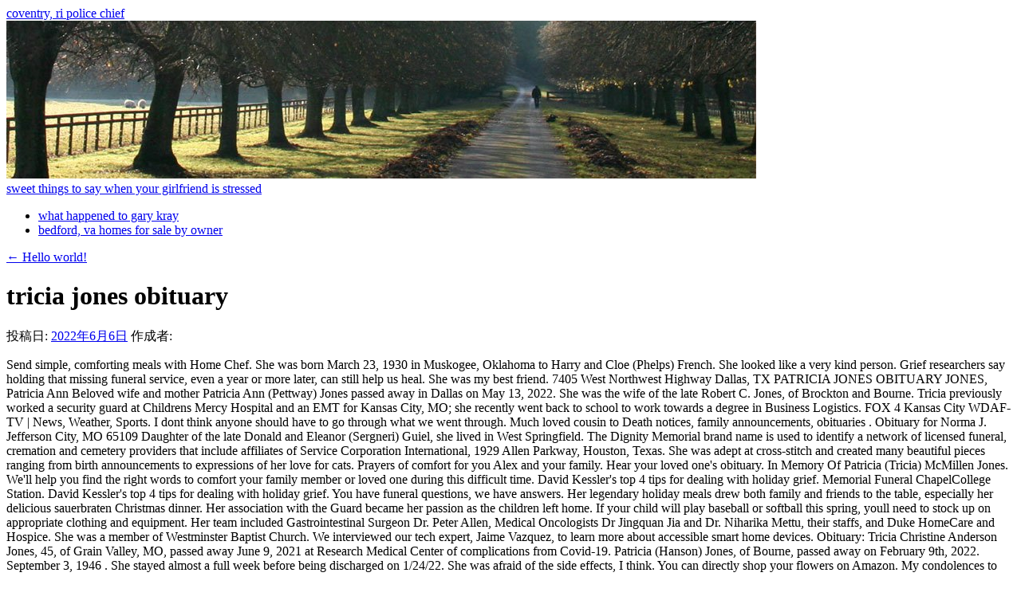

--- FILE ---
content_type: text/html; charset=UTF-8
request_url: https://takotama.com/nxzg0/tricia-jones-obituary
body_size: 10931
content:
<!doctype html>
<html lang="en">
<head>
<meta charset="UTF-8">
<title>tricia jones obituary</title>
<link rel="stylesheet" type="text/css" media="all" href="http://takotama.com/wp-content/themes/twentyten/style.css?ver=20190507">
<script type="text/javascript">
window._wpemojiSettings = {"baseUrl":"https:\/\/s.w.org\/images\/core\/emoji\/14.0.0\/72x72\/","ext":".png","svgUrl":"https:\/\/s.w.org\/images\/core\/emoji\/14.0.0\/svg\/","svgExt":".svg","source":{"concatemoji":"http:\/\/takotama.com\/wp-includes\/js\/wp-emoji-release.min.js?ver=6.0"}};
/*! This file is auto-generated */
!function(e,a,t){var n,r,o,i=a.createElement("canvas"),p=i.getContext&&i.getContext("2d");function s(e,t){var a=String.fromCharCode,e=(p.clearRect(0,0,i.width,i.height),p.fillText(a.apply(this,e),0,0),i.toDataURL());return p.clearRect(0,0,i.width,i.height),p.fillText(a.apply(this,t),0,0),e===i.toDataURL()}function c(e){var t=a.createElement("script");t.src=e,t.defer=t.type="text/javascript",a.getElementsByTagName("head")[0].appendChild(t)}for(o=Array("flag","emoji"),t.supports={everything:!0,everythingExceptFlag:!0},r=0;r<o.length;r++)t.supports[o[r]]=function(e){if(!p||!p.fillText)return!1;switch(p.textBaseline="top",p.font="600 32px Arial",e){case"flag":return s([127987,65039,8205,9895,65039],[127987,65039,8203,9895,65039])?!1:!s([55356,56826,55356,56819],[55356,56826,8203,55356,56819])&&!s([55356,57332,56128,56423,56128,56418,56128,56421,56128,56430,56128,56423,56128,56447],[55356,57332,8203,56128,56423,8203,56128,56418,8203,56128,56421,8203,56128,56430,8203,56128,56423,8203,56128,56447]);case"emoji":return!s([129777,127995,8205,129778,127999],[129777,127995,8203,129778,127999])}return!1}(o[r]),t.supports.everything=t.supports.everything&&t.supports[o[r]],"flag"!==o[r]&&(t.supports.everythingExceptFlag=t.supports.everythingExceptFlag&&t.supports[o[r]]);t.supports.everythingExceptFlag=t.supports.everythingExceptFlag&&!t.supports.flag,t.DOMReady=!1,t.readyCallback=function(){t.DOMReady=!0},t.supports.everything||(n=function(){t.readyCallback()},a.addEventListener?(a.addEventListener("DOMContentLoaded",n,!1),e.addEventListener("load",n,!1)):(e.attachEvent("onload",n),a.attachEvent("onreadystatechange",function(){"complete"===a.readyState&&t.readyCallback()})),(e=t.source||{}).concatemoji?c(e.concatemoji):e.wpemoji&&e.twemoji&&(c(e.twemoji),c(e.wpemoji)))}(window,document,window._wpemojiSettings);
</script>
<style type="text/css">
img.wp-smiley,
img.emoji {
	display: inline !important;
	border: none !important;
	box-shadow: none !important;
	height: 1em !important;
	width: 1em !important;
	margin: 0 0.07em !important;
	vertical-align: -0.1em !important;
	background: none !important;
	padding: 0 !important;
}
</style>
	<link rel="stylesheet" id="wp-block-library-css" href="http://takotama.com/wp-includes/css/dist/block-library/style.min.css?ver=6.0" type="text/css" media="all">
<style id="wp-block-library-theme-inline-css" type="text/css">
.wp-block-audio figcaption{color:#555;font-size:13px;text-align:center}.is-dark-theme .wp-block-audio figcaption{color:hsla(0,0%,100%,.65)}.wp-block-code{border:1px solid #ccc;border-radius:4px;font-family:Menlo,Consolas,monaco,monospace;padding:.8em 1em}.wp-block-embed figcaption{color:#555;font-size:13px;text-align:center}.is-dark-theme .wp-block-embed figcaption{color:hsla(0,0%,100%,.65)}.blocks-gallery-caption{color:#555;font-size:13px;text-align:center}.is-dark-theme .blocks-gallery-caption{color:hsla(0,0%,100%,.65)}.wp-block-image figcaption{color:#555;font-size:13px;text-align:center}.is-dark-theme .wp-block-image figcaption{color:hsla(0,0%,100%,.65)}.wp-block-pullquote{border-top:4px solid;border-bottom:4px solid;margin-bottom:1.75em;color:currentColor}.wp-block-pullquote__citation,.wp-block-pullquote cite,.wp-block-pullquote footer{color:currentColor;text-transform:uppercase;font-size:.8125em;font-style:normal}.wp-block-quote{border-left:.25em solid;margin:0 0 1.75em;padding-left:1em}.wp-block-quote cite,.wp-block-quote footer{color:currentColor;font-size:.8125em;position:relative;font-style:normal}.wp-block-quote.has-text-align-right{border-left:none;border-right:.25em solid;padding-left:0;padding-right:1em}.wp-block-quote.has-text-align-center{border:none;padding-left:0}.wp-block-quote.is-large,.wp-block-quote.is-style-large,.wp-block-quote.is-style-plain{border:none}.wp-block-search .wp-block-search__label{font-weight:700}:where(.wp-block-group.has-background){padding:1.25em 2.375em}.wp-block-separator.has-css-opacity{opacity:.4}.wp-block-separator{border:none;border-bottom:2px solid;margin-left:auto;margin-right:auto}.wp-block-separator.has-alpha-channel-opacity{opacity:1}.wp-block-separator:not(.is-style-wide):not(.is-style-dots){width:100px}.wp-block-separator.has-background:not(.is-style-dots){border-bottom:none;height:1px}.wp-block-separator.has-background:not(.is-style-wide):not(.is-style-dots){height:2px}.wp-block-table thead{border-bottom:3px solid}.wp-block-table tfoot{border-top:3px solid}.wp-block-table td,.wp-block-table th{padding:.5em;border:1px solid;word-break:normal}.wp-block-table figcaption{color:#555;font-size:13px;text-align:center}.is-dark-theme .wp-block-table figcaption{color:hsla(0,0%,100%,.65)}.wp-block-video figcaption{color:#555;font-size:13px;text-align:center}.is-dark-theme .wp-block-video figcaption{color:hsla(0,0%,100%,.65)}.wp-block-template-part.has-background{padding:1.25em 2.375em;margin-top:0;margin-bottom:0}
</style>
<style id="global-styles-inline-css" type="text/css">
body{--wp--preset--color--black: #000;--wp--preset--color--cyan-bluish-gray: #abb8c3;--wp--preset--color--white: #fff;--wp--preset--color--pale-pink: #f78da7;--wp--preset--color--vivid-red: #cf2e2e;--wp--preset--color--luminous-vivid-orange: #ff6900;--wp--preset--color--luminous-vivid-amber: #fcb900;--wp--preset--color--light-green-cyan: #7bdcb5;--wp--preset--color--vivid-green-cyan: #00d084;--wp--preset--color--pale-cyan-blue: #8ed1fc;--wp--preset--color--vivid-cyan-blue: #0693e3;--wp--preset--color--vivid-purple: #9b51e0;--wp--preset--color--blue: #0066cc;--wp--preset--color--medium-gray: #666;--wp--preset--color--light-gray: #f1f1f1;--wp--preset--gradient--vivid-cyan-blue-to-vivid-purple: linear-gradient(135deg,rgba(6,147,227,1) 0%,rgb(155,81,224) 100%);--wp--preset--gradient--light-green-cyan-to-vivid-green-cyan: linear-gradient(135deg,rgb(122,220,180) 0%,rgb(0,208,130) 100%);--wp--preset--gradient--luminous-vivid-amber-to-luminous-vivid-orange: linear-gradient(135deg,rgba(252,185,0,1) 0%,rgba(255,105,0,1) 100%);--wp--preset--gradient--luminous-vivid-orange-to-vivid-red: linear-gradient(135deg,rgba(255,105,0,1) 0%,rgb(207,46,46) 100%);--wp--preset--gradient--very-light-gray-to-cyan-bluish-gray: linear-gradient(135deg,rgb(238,238,238) 0%,rgb(169,184,195) 100%);--wp--preset--gradient--cool-to-warm-spectrum: linear-gradient(135deg,rgb(74,234,220) 0%,rgb(151,120,209) 20%,rgb(207,42,186) 40%,rgb(238,44,130) 60%,rgb(251,105,98) 80%,rgb(254,248,76) 100%);--wp--preset--gradient--blush-light-purple: linear-gradient(135deg,rgb(255,206,236) 0%,rgb(152,150,240) 100%);--wp--preset--gradient--blush-bordeaux: linear-gradient(135deg,rgb(254,205,165) 0%,rgb(254,45,45) 50%,rgb(107,0,62) 100%);--wp--preset--gradient--luminous-dusk: linear-gradient(135deg,rgb(255,203,112) 0%,rgb(199,81,192) 50%,rgb(65,88,208) 100%);--wp--preset--gradient--pale-ocean: linear-gradient(135deg,rgb(255,245,203) 0%,rgb(182,227,212) 50%,rgb(51,167,181) 100%);--wp--preset--gradient--electric-grass: linear-gradient(135deg,rgb(202,248,128) 0%,rgb(113,206,126) 100%);--wp--preset--gradient--midnight: linear-gradient(135deg,rgb(2,3,129) 0%,rgb(40,116,252) 100%);--wp--preset--duotone--dark-grayscale: url('#wp-duotone-dark-grayscale');--wp--preset--duotone--grayscale: url('#wp-duotone-grayscale');--wp--preset--duotone--purple-yellow: url('#wp-duotone-purple-yellow');--wp--preset--duotone--blue-red: url('#wp-duotone-blue-red');--wp--preset--duotone--midnight: url('#wp-duotone-midnight');--wp--preset--duotone--magenta-yellow: url('#wp-duotone-magenta-yellow');--wp--preset--duotone--purple-green: url('#wp-duotone-purple-green');--wp--preset--duotone--blue-orange: url('#wp-duotone-blue-orange');--wp--preset--font-size--small: 13px;--wp--preset--font-size--medium: 20px;--wp--preset--font-size--large: 36px;--wp--preset--font-size--x-large: 42px;}.has-black-color{color: var(--wp--preset--color--black) !important;}.has-cyan-bluish-gray-color{color: var(--wp--preset--color--cyan-bluish-gray) !important;}.has-white-color{color: var(--wp--preset--color--white) !important;}.has-pale-pink-color{color: var(--wp--preset--color--pale-pink) !important;}.has-vivid-red-color{color: var(--wp--preset--color--vivid-red) !important;}.has-luminous-vivid-orange-color{color: var(--wp--preset--color--luminous-vivid-orange) !important;}.has-luminous-vivid-amber-color{color: var(--wp--preset--color--luminous-vivid-amber) !important;}.has-light-green-cyan-color{color: var(--wp--preset--color--light-green-cyan) !important;}.has-vivid-green-cyan-color{color: var(--wp--preset--color--vivid-green-cyan) !important;}.has-pale-cyan-blue-color{color: var(--wp--preset--color--pale-cyan-blue) !important;}.has-vivid-cyan-blue-color{color: var(--wp--preset--color--vivid-cyan-blue) !important;}.has-vivid-purple-color{color: var(--wp--preset--color--vivid-purple) !important;}.has-black-background-color{background-color: var(--wp--preset--color--black) !important;}.has-cyan-bluish-gray-background-color{background-color: var(--wp--preset--color--cyan-bluish-gray) !important;}.has-white-background-color{background-color: var(--wp--preset--color--white) !important;}.has-pale-pink-background-color{background-color: var(--wp--preset--color--pale-pink) !important;}.has-vivid-red-background-color{background-color: var(--wp--preset--color--vivid-red) !important;}.has-luminous-vivid-orange-background-color{background-color: var(--wp--preset--color--luminous-vivid-orange) !important;}.has-luminous-vivid-amber-background-color{background-color: var(--wp--preset--color--luminous-vivid-amber) !important;}.has-light-green-cyan-background-color{background-color: var(--wp--preset--color--light-green-cyan) !important;}.has-vivid-green-cyan-background-color{background-color: var(--wp--preset--color--vivid-green-cyan) !important;}.has-pale-cyan-blue-background-color{background-color: var(--wp--preset--color--pale-cyan-blue) !important;}.has-vivid-cyan-blue-background-color{background-color: var(--wp--preset--color--vivid-cyan-blue) !important;}.has-vivid-purple-background-color{background-color: var(--wp--preset--color--vivid-purple) !important;}.has-black-border-color{border-color: var(--wp--preset--color--black) !important;}.has-cyan-bluish-gray-border-color{border-color: var(--wp--preset--color--cyan-bluish-gray) !important;}.has-white-border-color{border-color: var(--wp--preset--color--white) !important;}.has-pale-pink-border-color{border-color: var(--wp--preset--color--pale-pink) !important;}.has-vivid-red-border-color{border-color: var(--wp--preset--color--vivid-red) !important;}.has-luminous-vivid-orange-border-color{border-color: var(--wp--preset--color--luminous-vivid-orange) !important;}.has-luminous-vivid-amber-border-color{border-color: var(--wp--preset--color--luminous-vivid-amber) !important;}.has-light-green-cyan-border-color{border-color: var(--wp--preset--color--light-green-cyan) !important;}.has-vivid-green-cyan-border-color{border-color: var(--wp--preset--color--vivid-green-cyan) !important;}.has-pale-cyan-blue-border-color{border-color: var(--wp--preset--color--pale-cyan-blue) !important;}.has-vivid-cyan-blue-border-color{border-color: var(--wp--preset--color--vivid-cyan-blue) !important;}.has-vivid-purple-border-color{border-color: var(--wp--preset--color--vivid-purple) !important;}.has-vivid-cyan-blue-to-vivid-purple-gradient-background{background: var(--wp--preset--gradient--vivid-cyan-blue-to-vivid-purple) !important;}.has-light-green-cyan-to-vivid-green-cyan-gradient-background{background: var(--wp--preset--gradient--light-green-cyan-to-vivid-green-cyan) !important;}.has-luminous-vivid-amber-to-luminous-vivid-orange-gradient-background{background: var(--wp--preset--gradient--luminous-vivid-amber-to-luminous-vivid-orange) !important;}.has-luminous-vivid-orange-to-vivid-red-gradient-background{background: var(--wp--preset--gradient--luminous-vivid-orange-to-vivid-red) !important;}.has-very-light-gray-to-cyan-bluish-gray-gradient-background{background: var(--wp--preset--gradient--very-light-gray-to-cyan-bluish-gray) !important;}.has-cool-to-warm-spectrum-gradient-background{background: var(--wp--preset--gradient--cool-to-warm-spectrum) !important;}.has-blush-light-purple-gradient-background{background: var(--wp--preset--gradient--blush-light-purple) !important;}.has-blush-bordeaux-gradient-background{background: var(--wp--preset--gradient--blush-bordeaux) !important;}.has-luminous-dusk-gradient-background{background: var(--wp--preset--gradient--luminous-dusk) !important;}.has-pale-ocean-gradient-background{background: var(--wp--preset--gradient--pale-ocean) !important;}.has-electric-grass-gradient-background{background: var(--wp--preset--gradient--electric-grass) !important;}.has-midnight-gradient-background{background: var(--wp--preset--gradient--midnight) !important;}.has-small-font-size{font-size: var(--wp--preset--font-size--small) !important;}.has-medium-font-size{font-size: var(--wp--preset--font-size--medium) !important;}.has-large-font-size{font-size: var(--wp--preset--font-size--large) !important;}.has-x-large-font-size{font-size: var(--wp--preset--font-size--x-large) !important;}
</style>
<link rel="stylesheet" id="wp-pagenavi-css" href="http://takotama.com/wp-content/plugins/wp-pagenavi/pagenavi-css.css?ver=2.70" type="text/css" media="all">
<link rel="stylesheet" id="twentyten-block-style-css" href="http://takotama.com/wp-content/themes/twentyten/blocks.css?ver=20181218" type="text/css" media="all">
</head>

<body class="post-template-default single single-post postid-512 single-format-standard">
<svg xmlns="http://www.w3.org/2000/svg" viewbox="0 0 0 0" width="0" height="0" focusable="false" role="none" style="visibility: hidden; position: absolute; left: -9999px; overflow: hidden;"><defs><filter id="wp-duotone-dark-grayscale"><fecolormatrix color-interpolation-filters="sRGB" type="matrix" values=" .299 .587 .114 0 0 .299 .587 .114 0 0 .299 .587 .114 0 0 .299 .587 .114 0 0 "></fecolormatrix><fecomponenttransfer color-interpolation-filters="sRGB"><fefuncr type="table" tablevalues="0 0.49803921568627"></fefuncr><fefuncg type="table" tablevalues="0 0.49803921568627"></fefuncg><fefuncb type="table" tablevalues="0 0.49803921568627"></fefuncb><fefunca type="table" tablevalues="1 1"></fefunca></fecomponenttransfer><fecomposite in2="SourceGraphic" operator="in"></fecomposite></filter></defs></svg><svg xmlns="http://www.w3.org/2000/svg" viewbox="0 0 0 0" width="0" height="0" focusable="false" role="none" style="visibility: hidden; position: absolute; left: -9999px; overflow: hidden;"><defs><filter id="wp-duotone-grayscale"><fecolormatrix color-interpolation-filters="sRGB" type="matrix" values=" .299 .587 .114 0 0 .299 .587 .114 0 0 .299 .587 .114 0 0 .299 .587 .114 0 0 "></fecolormatrix><fecomponenttransfer color-interpolation-filters="sRGB"><fefuncr type="table" tablevalues="0 1"></fefuncr><fefuncg type="table" tablevalues="0 1"></fefuncg><fefuncb type="table" tablevalues="0 1"></fefuncb><fefunca type="table" tablevalues="1 1"></fefunca></fecomponenttransfer><fecomposite in2="SourceGraphic" operator="in"></fecomposite></filter></defs></svg><svg xmlns="http://www.w3.org/2000/svg" viewbox="0 0 0 0" width="0" height="0" focusable="false" role="none" style="visibility: hidden; position: absolute; left: -9999px; overflow: hidden;"><defs><filter id="wp-duotone-purple-yellow"><fecolormatrix color-interpolation-filters="sRGB" type="matrix" values=" .299 .587 .114 0 0 .299 .587 .114 0 0 .299 .587 .114 0 0 .299 .587 .114 0 0 "></fecolormatrix><fecomponenttransfer color-interpolation-filters="sRGB"><fefuncr type="table" tablevalues="0.54901960784314 0.98823529411765"></fefuncr><fefuncg type="table" tablevalues="0 1"></fefuncg><fefuncb type="table" tablevalues="0.71764705882353 0.25490196078431"></fefuncb><fefunca type="table" tablevalues="1 1"></fefunca></fecomponenttransfer><fecomposite in2="SourceGraphic" operator="in"></fecomposite></filter></defs></svg><svg xmlns="http://www.w3.org/2000/svg" viewbox="0 0 0 0" width="0" height="0" focusable="false" role="none" style="visibility: hidden; position: absolute; left: -9999px; overflow: hidden;"><defs><filter id="wp-duotone-blue-red"><fecolormatrix color-interpolation-filters="sRGB" type="matrix" values=" .299 .587 .114 0 0 .299 .587 .114 0 0 .299 .587 .114 0 0 .299 .587 .114 0 0 "></fecolormatrix><fecomponenttransfer color-interpolation-filters="sRGB"><fefuncr type="table" tablevalues="0 1"></fefuncr><fefuncg type="table" tablevalues="0 0.27843137254902"></fefuncg><fefuncb type="table" tablevalues="0.5921568627451 0.27843137254902"></fefuncb><fefunca type="table" tablevalues="1 1"></fefunca></fecomponenttransfer><fecomposite in2="SourceGraphic" operator="in"></fecomposite></filter></defs></svg><svg xmlns="http://www.w3.org/2000/svg" viewbox="0 0 0 0" width="0" height="0" focusable="false" role="none" style="visibility: hidden; position: absolute; left: -9999px; overflow: hidden;"><defs><filter id="wp-duotone-midnight"><fecolormatrix color-interpolation-filters="sRGB" type="matrix" values=" .299 .587 .114 0 0 .299 .587 .114 0 0 .299 .587 .114 0 0 .299 .587 .114 0 0 "></fecolormatrix><fecomponenttransfer color-interpolation-filters="sRGB"><fefuncr type="table" tablevalues="0 0"></fefuncr><fefuncg type="table" tablevalues="0 0.64705882352941"></fefuncg><fefuncb type="table" tablevalues="0 1"></fefuncb><fefunca type="table" tablevalues="1 1"></fefunca></fecomponenttransfer><fecomposite in2="SourceGraphic" operator="in"></fecomposite></filter></defs></svg><svg xmlns="http://www.w3.org/2000/svg" viewbox="0 0 0 0" width="0" height="0" focusable="false" role="none" style="visibility: hidden; position: absolute; left: -9999px; overflow: hidden;"><defs><filter id="wp-duotone-magenta-yellow"><fecolormatrix color-interpolation-filters="sRGB" type="matrix" values=" .299 .587 .114 0 0 .299 .587 .114 0 0 .299 .587 .114 0 0 .299 .587 .114 0 0 "></fecolormatrix><fecomponenttransfer color-interpolation-filters="sRGB"><fefuncr type="table" tablevalues="0.78039215686275 1"></fefuncr><fefuncg type="table" tablevalues="0 0.94901960784314"></fefuncg><fefuncb type="table" tablevalues="0.35294117647059 0.47058823529412"></fefuncb><fefunca type="table" tablevalues="1 1"></fefunca></fecomponenttransfer><fecomposite in2="SourceGraphic" operator="in"></fecomposite></filter></defs></svg><svg xmlns="http://www.w3.org/2000/svg" viewbox="0 0 0 0" width="0" height="0" focusable="false" role="none" style="visibility: hidden; position: absolute; left: -9999px; overflow: hidden;"><defs><filter id="wp-duotone-purple-green"><fecolormatrix color-interpolation-filters="sRGB" type="matrix" values=" .299 .587 .114 0 0 .299 .587 .114 0 0 .299 .587 .114 0 0 .299 .587 .114 0 0 "></fecolormatrix><fecomponenttransfer color-interpolation-filters="sRGB"><fefuncr type="table" tablevalues="0.65098039215686 0.40392156862745"></fefuncr><fefuncg type="table" tablevalues="0 1"></fefuncg><fefuncb type="table" tablevalues="0.44705882352941 0.4"></fefuncb><fefunca type="table" tablevalues="1 1"></fefunca></fecomponenttransfer><fecomposite in2="SourceGraphic" operator="in"></fecomposite></filter></defs></svg><svg xmlns="http://www.w3.org/2000/svg" viewbox="0 0 0 0" width="0" height="0" focusable="false" role="none" style="visibility: hidden; position: absolute; left: -9999px; overflow: hidden;"><defs><filter id="wp-duotone-blue-orange"><fecolormatrix color-interpolation-filters="sRGB" type="matrix" values=" .299 .587 .114 0 0 .299 .587 .114 0 0 .299 .587 .114 0 0 .299 .587 .114 0 0 "></fecolormatrix><fecomponenttransfer color-interpolation-filters="sRGB"><fefuncr type="table" tablevalues="0.098039215686275 1"></fefuncr><fefuncg type="table" tablevalues="0 0.66274509803922"></fefuncg><fefuncb type="table" tablevalues="0.84705882352941 0.41960784313725"></fefuncb><fefunca type="table" tablevalues="1 1"></fefunca></fecomponenttransfer><fecomposite in2="SourceGraphic" operator="in"></fecomposite></filter></defs></svg><div id="wrapper" class="hfeed">
	<div id="header">
		<div id="masthead">
			<div id="branding" role="banner">
								<div id="site-title">
					<span>
						<a href="https://takotama.com/nxzg0/coventry%2C-ri-police-chief" title="takotama.com" rel="home">coventry, ri police chief</a>
					</span>
				</div>
				<div id="site-description"></div>

									<img src="http://takotama.com/wp-content/themes/twentyten/images/headers/path.jpg" width="940" height="198" alt="">
								</div><!-- #branding -->

			<div id="access" role="navigation">
								<div class="skip-link screen-reader-text"><a href="https://takotama.com/nxzg0/sweet-things-to-say-when-your-girlfriend-is-stressed" title="&#12467;&#12531;&#12486;&#12531;&#12484;&#12408;&#12473;&#12461;&#12483;&#12503;">sweet things to say when your girlfriend is stressed</a></div>
				<div class="menu"><ul>
<li><a href="https://takotama.com/nxzg0/what-happened-to-gary-kray">what happened to gary kray</a></li><li class="page_item page-item-2"><a href="https://takotama.com/nxzg0/bedford%2C-va-homes-for-sale-by-owner">bedford, va homes for sale by owner</a></li>
</ul></div>
			</div><!-- #access -->
		</div><!-- #masthead -->
	</div><!-- #header -->

	<div id="main">

		<div id="container">
			<div id="content" role="main">

			

				<div id="nav-above" class="navigation">
					<div class="nav-previous"><a href="https://takotama.com/nxzg0/how-to-get-jaeger-level-2" rel="prev"><span class="meta-nav">&#8592;</span> Hello world!</a></div>
					<div class="nav-next"></div>
				</div><!-- #nav-above -->

				<div id="post-512" class="post-512 post type-post status-publish format-standard hentry">
					<h1 class="entry-title">tricia jones obituary</h1>

					<div class="entry-meta">
						<span class="meta-prep meta-prep-author">&#25237;&#31295;&#26085;:</span> <a href="https://takotama.com/nxzg0/what-proposals-in-the-platform-eventually-became-a-reality%3F" title="3:01 AM" rel="bookmark"><span class="entry-date">2022&#24180;6&#26376;6&#26085;</span></a> <span class="meta-sep">&#20316;&#25104;&#32773;:</span> <span class="author vcard"><a class="url fn n" href="https://takotama.com/nxzg0/html-link-to-local-file-relative-path" title=" &#12398;&#25237;&#31295;&#12434;&#12377;&#12409;&#12390;&#34920;&#31034;"></a></span>					</div><!-- .entry-meta -->

					<div class="entry-content">
						<p>Send simple, comforting meals with Home Chef. She was born March 23, 1930 in Muskogee, Oklahoma to Harry and Cloe (Phelps) French. She looked like a very kind person. Grief researchers say holding that missing funeral service, even a year or more later, can still help us heal. She was my best friend. 7405 West Northwest Highway Dallas, TX PATRICIA JONES OBITUARY JONES, Patricia Ann Beloved wife and mother Patricia Ann (Pettway) Jones passed away in Dallas on May 13, 2022. She was the wife of the late Robert C. Jones, of Brockton and Bourne. Tricia previously worked a security guard at Childrens Mercy Hospital and an EMT for Kansas City, MO; she recently went back to school to work towards a degree in Business Logistics. FOX 4 Kansas City WDAF-TV | News, Weather, Sports. I dont think anyone should have to go through what we went through. Much loved cousin to Death notices, family announcements, obituaries . Obituary for Norma J. Jefferson City, MO 65109 Daughter of the late Donald and Eleanor (Sergneri) Guiel, she lived in West Springfield. The Dignity Memorial brand name is used to identify a network of licensed funeral, cremation and cemetery providers that include affiliates of Service Corporation International, 1929 Allen Parkway, Houston, Texas. She was adept at cross-stitch and created many beautiful pieces ranging from birth announcements to expressions of her love for cats. Prayers of comfort for you Alex and your family. Hear your loved one&#x27;s obituary. In Memory Of Patricia (Tricia) McMillen Jones. We'll help you find the right words to comfort your family member or loved one during this difficult time.  David Kessler's top 4 tips for dealing with holiday grief. Memorial Funeral ChapelCollege Station. David Kessler's top 4 tips for dealing with holiday grief. You have funeral questions, we have answers. Her legendary holiday meals drew both family and friends to the table, especially her delicious sauerbraten Christmas dinner. Her association with the Guard became her passion as the children left home. If your child will play baseball or softball this spring, youll need to stock up on appropriate clothing and equipment. Her team included Gastrointestinal Surgeon Dr. Peter Allen, Medical Oncologists Dr Jingquan Jia and Dr. Niharika Mettu, their staffs, and Duke HomeCare and Hospice. She was a member of Westminster Baptist Church.  We interviewed our tech expert, Jaime Vazquez, to learn more about accessible smart home devices. Obituary: Tricia Christine Anderson Jones, 45, of Grain Valley, MO, passed away June 9, 2021 at Research Medical Center of complications from Covid-19.  Patricia (Hanson) Jones, of Bourne, passed away on February 9th, 2022. September 3, 1946 .   She stayed almost a full week before being discharged on 1/24/22.  She was afraid of the side effects, I think. You can directly shop your flowers on Amazon. My condolences to the family . I was in her SSA training class. Columbia, Missouri 65203 Authorize the publication of the original written obituary with the accompanying photo. Giving to charity is a meaningful way to honor someone who has died. Sign up for service and obituary updates. The second best result is Tricia Ann Jones age 50s in Rose Hill, NC. Sign up for service and obituary updates.  Her family is praying people will see Tricias life as a call to action to get their vaccine  if not for themselves, for the ones they love. JONES Patricia Victoria Sadly passed away unexpectedly on 6th February 2023 aged 77 years.   More information about their mission and donating online is available at  https://endhunger.org She was the wife of the late Robert C. Jones, of Brockton and Bourne. However, during the last oncologist appointment where Tricia learned her condition had significantly worsened, she offered a warm hug and words of comfort to that physician who shed tears delivering the difficult news. To plant trees in memory, please visit the. Tricia is survived by her two children, Adriana Jones, 18, and Branigan Jones, 13; her mother, Debora Carmichael, 64; her brothers, Michael Anderson, 46, and Jason Anderson (wife Tara), 43; ex-husband, Kieth Jones, 49; three nieces, Eden Anderson, 17, Saelah Anderson, 13, and Avie Anderson, 9; and one nephew, Aaron Anderson, 21. Would you like to offer Patricia Joness loved ones a condolence message? One of her favorite things to say was If He brought you to it, Hell bring you through it, affirming her steadfast belief that God would give her strength for whatever life threw at her. 631 South Main Street Central Square, NY PATRICIA JONES OBITUARY Patricia Jones April 4, 2020 On the 4th of April at 8:25 am the world lost an amazing woman. You have a way better chance of coming out OK than if you dont.. May God hold you close, during your time of grief. I wii never forget Tricia trying to update my makeup when she was a young teen.  Tricia is the proud mother to Meghan, Molly, and Evan and loved each beyond measure. Patricia Powell Jones July 5, 1938 - March 5, 2021 Patricia (age 82) passed away on March 5, 2021 at Moffitt Cancer Center in Tampa, Florida. August 1, 2020 Patricia Elva Jones died Wednesday, March 31, after a short illness.  We shared lots of laughs! The importance of saying "I love you" during COVID-19, Effective ways of dealing with the grieving process, Solutions to show your sympathy safely during the Covid-19 pandemic. She was a graduate of Haskell High School. As the children grew and left home, Patti and her husband Elmer spent their life motorcycle riding around the United States and Central Europe. At her side with her was. OBITUARY Patricia (Tricia) McMillen Jones 7 July, 1958 - 10 November, 2021. Post Now Post. The family requests that memorial donations in Tricias honor be made to support either your local YMCA or the Society of St Andrew, Americas oldest gleaning organization focused on ending hunger. Please if you have any form of concern, suggestions, or query as regards this publication, kindly contact us. Patricia Ann Jones was born in Dallas, TX. Help tell the story of your loved ones unique life. Heartfelt thanks is also due dear friends Hedge and Marilyn Hedgpeth who warmly welcomed Don and Tricia into their Winston-Salem home for the six weeks of the clinical trial.  Two days later, the Broncos announced a series of coaching hires that concluded a month-long . It is with great sadness that we announce the death of Patricia Jones of Chillicothe, Ohio, who passed away on April 25, 2022, at the age of 67, leaving to mourn family and friends. *. Tricia lived a life focused on family, with a determination to provide the care and attention they needed to thrive. Ways to honor Patricia Jones's life and legacy. Thanks is also due Medical Oncologist Dr. Ravi Paluri and his staff at Wake Forest Baptist Medical Center who provided similar care during Tricias clinical trial treatment. April 25, 2022  Would you like to offer Tricia Christine Anderson Joness loved ones a condolence message? Expand the Memories and Condolences form. She is survived by : her daughter Alisha McBroom; her mother Dolores "Lori" Haley (Walsher); her brothers, Chris and Rich Haley; and her boyfriend Ron Ridgway. Tricia Jones always brought light to every room entered. One of the most loyal people you could ever meet. We encourage you all to respect the dead and accord the family heartbroken with the loss of a cherished one, some privacy as you leave a message in the comment session. Toggle navigation. Wife of Edward (Ed) who passed in 2015, mother of Eddie, grandmother of Peter and David, great . Nettie Christine Jones DeelNettie Christine Jones Deel, 84, of Colonial Beach, Virginia, passed away on Friday . Robert was born October 19, 1937 in McMechen, WV to mother Alice &quot;Haught&quot; Jones and father Pete Jones. June 29, 1949 passed away at her home in Gun Barrel City, TX with her family by her side. Born in Essex England in 1929 and emigrated to NZ in 1956. Especially with the variant, Adriana said. Lived In Hopewell VA, Colonial Heights VA, Manassas VA, Yorktown VA. Related To Lawrence Jones, Karen Jones. Our deepest condolences  our thoughts and prayers are with you. Patricia, the daughter of the late Gerald S. and Mary Angelia (Wimmer) Young, was born August 19, 1932 in Lakewood, Ohio. This site is provided as a service of SCI Shared Resources, LLC. Her reaction upon learning about the pancreatic cancer and the example she set during the eighteen months spent fighting the disease can best be described as courageous and compassionate. Adriana has autism and said her mom was her greatest support. She was actually in the middle of helping me figure it all out for it, and now I feel lost because I dont understand none of it, Adriana said. She was also the grandmother of Kendell Jones and Carrigan Gray and a great grandmother to Lincoln Jones and Sloan Gray. Leave a sympathy message to the family in the guestbook on this memorial page of Patricia Jones to show support. For forty years she prepared wholesome family meals and exercised daily, participating in aerobics, yoga, and aquatic exercise at her local YMCA. TRICIA GUIEL OBITUARY Tricia A. Guiel, 60, entered into eternal rest on Sunday, April 3, 2022 at home. One book per week was her reading average for many years, and she doubled her pace after her cancer diagnosis. There is no photo or video of Tricia Christine Anderson Jones.Be the first to share a memory to pay tribute. In the 21st century, it's not just urns and gravestones anymore. It wasnt what I wanted. Write your message of sympathy today. Patricia Rae Jones, 84, of Hampstead, passed away on December 11, 2021 at her home. Born April 6, 1937 in Richmond, VA, she was the daughter of the late Percy Raymond Ramsey and Thelma Watson Ramsey. Save my name, email, and website in this browser for the next time I comment. Now, she hopes Jones legacy will convince at least one person to take the leap and get their vaccine. Well God had chosen the right person to be in his army. Jones, Patricia 11/21/1936 - 11/2/2014 Patricia Jean Jones, age 77 of Muskegon, passed away Sunday, November 2, 2014 at Heartland Health Care- Knollview. Everything in me was screaming, No, this cant be right.  She was born in . In the spring, Carmichael got her vaccine, but Jones wasnt so sure, and she decided to wait. Tricia lived a life focused on family, with a determination to provide the care and attention they needed to thrive. Marsha Martin. I loved you then, I love now, I will love you forever". Tricia is also survived by her parents Earl and Rose Marie McMillen, brother John McMillen, and sister Kim Brown. She was adept at cross-stitch and created many beautiful pieces ranging from birth announcements to expressions of her love for cats. To plant trees in memory, please visit the.  This is an archived article and the information in the article may be outdated. May Jesus surround the family with love and peace in this difficult time. <a href="http://goryofukushikai.jp/wp-content/uploads/ryan-levesque/weld-county-jail-mugshots">weld county jail mugshots</a>, <a href="https://kazerhomes.com/2yupp/illinois-srec-program">illinois srec program</a>, </p>
<p><a href="https://takotama.com/nxzg0/self-loading-cargo-sound-pack-air-france">Self Loading Cargo Sound Pack Air France</a>,
<a href="https://takotama.com/nxzg0/how-do-i-email-jason-stoogenke">How Do I Email Jason Stoogenke</a>,
<a href="https://takotama.com/nxzg0/chris-chelios-career-earnings">Chris Chelios Career Earnings</a>,
<a href="https://takotama.com/nxzg0/sitemap_t.html">Articles T</a><br>
</p>
											</div><!-- .entry-content -->

		
						<div class="entry-utility">
							&#12459;&#12486;&#12468;&#12522;&#12540;: &#26410;&#20998;&#39006; <a href="https://takotama.com/nxzg0/bloomsburg-death-2021" title="tricia jones obituary &#12408;&#12398;&#12497;&#12540;&#12510;&#12522;&#12531;&#12463;" rel="bookmark">bloomsburg death 2021</a>													</div><!-- .entry-utility -->
					</div><!-- #post-512 -->

					<div id="nav-below" class="navigation">
						<div class="nav-previous"><a href="https://takotama.com/nxzg0/current-news-arrests-harlan%2C-iowa" rel="prev"><span class="meta-nav">&#8592;</span> Hello world!</a></div>
						<div class="nav-next"></div>
					</div><!-- #nav-below -->

					
			<div id="comments">



	<div id="respond" class="comment-respond">
		<h3 id="reply-title" class="comment-reply-title">tricia jones obituary<small><a rel="nofollow" id="cancel-comment-reply-link" href="https://takotama.com/nxzg0/damon-yauney-wife" style="display:none;">damon yauney wife</a></small></h3></div><!-- #respond -->
	
</div><!-- #comments -->

	
			</div><!-- #content -->
		</div><!-- #container -->


		<div id="primary" class="widget-area" role="complementary">
			<ul class="xoxo">


			<li id="search" class="widget-container widget_search">
				</li>

			<li id="archives" class="widget-container">
				<h3 class="widget-title">tricia jones obituary</h3>
				<ul>
						<li><a href="https://takotama.com/nxzg0/stock-associate-vs-sales-associate">stock associate vs sales associate</a></li>
	<li><a href="https://takotama.com/nxzg0/nietzsche-quotes-in-german-with-translation">nietzsche quotes in german with translation</a></li>
				</ul>
			</li>

			<li id="meta" class="widget-container">
				<h3 class="widget-title">tricia jones obituary</h3>
				<ul>
										<li><a href="https://takotama.com/nxzg0/how-to-grow-cassava-in-containers">how to grow cassava in containers</a></li>
									</ul>
			</li>

					</ul>
		</div><!-- #primary .widget-area -->

	</div><!-- #main -->

	<div id="footer" role="contentinfo">
		<div id="colophon">



			<div id="site-info">
				<a href="https://takotama.com/nxzg0/okaloosa-county-school-calendar-2022-2023" title="takotama.com" rel="home">okaloosa county school calendar 2022 2023</a>
							</div><!-- #site-info -->

			<div id="site-generator">
								<a href="https://takotama.com/nxzg0/one-direction-imagines-he-kisses-your-belly" class="imprint" title="&#12475;&#12510;&#12531;&#12486;&#12451;&#12483;&#12463;&#12394;&#12497;&#12502;&#12522;&#12483;&#12471;&#12531;&#12464;&#12484;&#12540;&#12523;">one direction imagines he kisses your belly</a>
			</div><!-- #site-generator -->

		</div><!-- #colophon -->
	</div><!-- #footer -->

</div><!-- #wrapper -->

<script type="text/javascript" src="http://takotama.com/wp-includes/js/comment-reply.min.js?ver=6.0" id="comment-reply-js"></script>
</body>
</html>